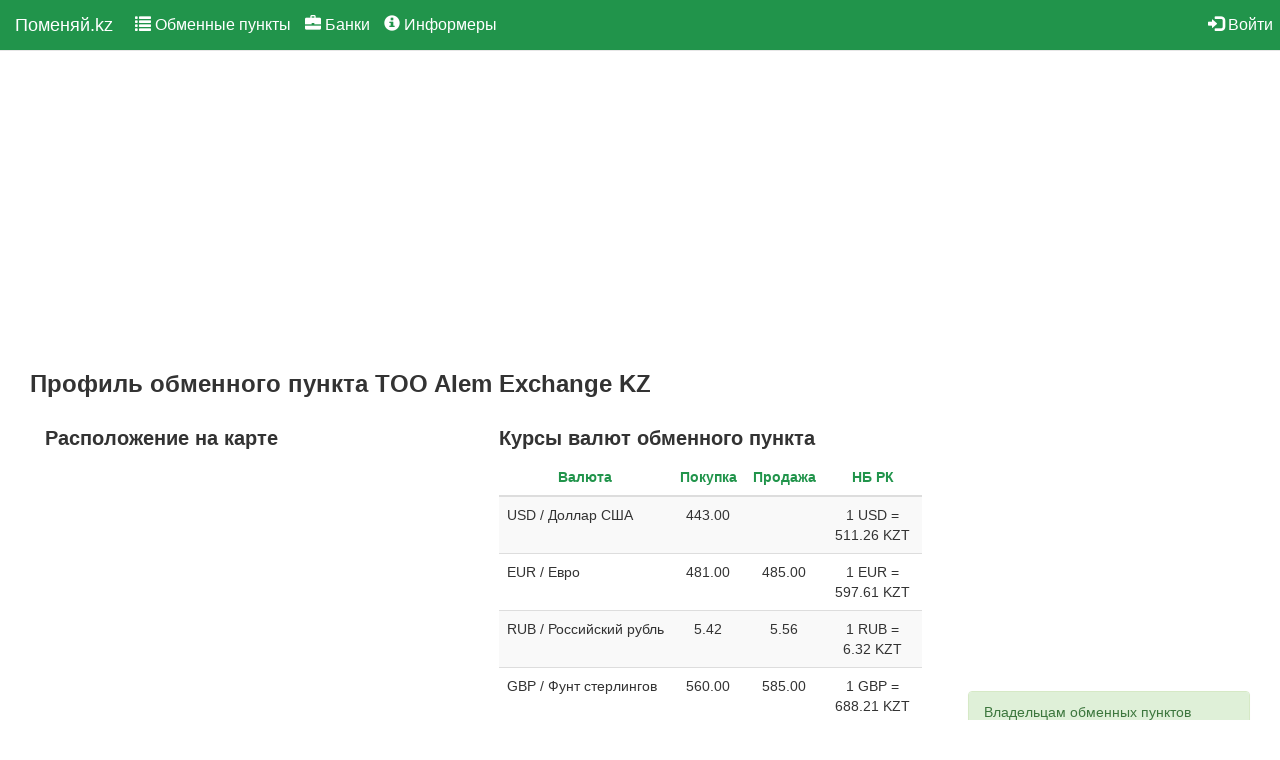

--- FILE ---
content_type: text/html; charset=utf-8
request_url: https://pomenyay.kz/exchange/details/1432/
body_size: 4558
content:
<!DOCTYPE html><html lang="ru"><head><meta name="viewport" content="width=device-width, initial-scale=1.0"/><meta charset="UTF-8"/><link rel="icon" type="image/png" href="/favicon.png"/><meta name="description" content="Детали обменного пункта, полный перечень курсов и расположение на карте обменного пункта TOO AIem Exchange KZ"/><title>TOO AIem Exchange KZ, информация об обменнике - курсы валют в Казахстане - Поменяй.kz</title><link rel="stylesheet" href="/lib/bootstrap/dist/css/bootstrap.min.css"/><link rel="stylesheet" href="/css/site.min.css"/><script src="/lib/jquery/dist/jquery.min.js"></script><script src="/lib/bootstrap/dist/js/bootstrap.min.js"></script><script src="/js/site.min.js?v=47DEQpj8HBSa-_TImW-5JCeuQeRkm5NMpJWZG3hSuFU"></script><script src="/lib/jquery-validation/dist/jquery.validate.min.js"></script><script src="/lib/jquery-validation-unobtrusive/jquery.validate.unobtrusive.min.js"></script><script src="/lib/jquery.maskedinput/dist/jquery.maskedinput.min.js"></script><body><div id="custom-bootstrap-menu" class="navbar navbar-default navbar-static-top"><div class="container-fluid"><div class="navbar-header"><button type="button" class="navbar-toggle" data-toggle="collapse" data-target=".navbar-collapse"> <span class="icon-bar"></span> <span class="icon-bar"></span> <span class="icon-bar"></span> </button> <a class="navbar-brand" href="/">Поменяй.kz</a></div><div class="navbar-collapse collapse"><ul class="nav navbar-nav"><li><a href="/" title="Курсы валют в обменных пунктах"><span class="glyphicon glyphicon-list"></span> Обменные пункты</a><li><a href="/bank/index/" title="Курсы валют в банках"><span class="glyphicon glyphicon-briefcase"></span> Банки</a><li><a href="/informer/list/" title="Информеры курсов валют по городам"><span class="glyphicon glyphicon-info-sign"></span> Информеры</a></ul><ul class="nav navbar-nav navbar-right"><li><a href="/account/login/" title="Войти в систему"><span class="glyphicon glyphicon-log-in"></span> Войти</a></ul></div></div></div><div class="container-fluid"><div class="col-lg-9 col-md-9 col-sm-12 col-xs-12"><!-- ad2 --> <ins class="adsbygoogle" data-ad-client="ca-pub-2003957356593078" data-ad-slot="3246651738" data-ad-format="auto"> </ins><script>(adsbygoogle=window.adsbygoogle||[]).push({});</script><script src="https://api-maps.yandex.ru/2.1/?lang=ru_RU"></script><script>ymaps.ready(init);var myMap,myPlacemark;function init(){myMap=new ymaps.Map("map",{center:[43.238293,76.945465],zoom:15});myPlacemark=new ymaps.Placemark([43.238293,76.945465],{hintContent:'',balloonContent:''});myMap.geoObjects.add(myPlacemark);}</script><h1>Профиль обменного пункта TOO AIem Exchange KZ</h1><div class="col-xs-12 col-sm-12 col-md-6 col-lg-6"><h2>Расположение на карте</h2><div id="map" style="height:350px"></div><h2>Детали обменного пункта</h2><table class="table table-hover table-striped"><tbody><tr><td class="detail-name col-xs-4 col-sm-4">Название<td class="col-xs-8 col-sm-8">TOO AIem Exchange KZ<tr><td class="detail-name">Город<td>Алматы<tr><td class="detail-name">Адрес<td>ул. Сатпаева, 93 (между ул. Розыбакиева и ул. Егизбаева)<tr><td class="detail-name">Дополнительная информация<td><tr><td class="detail-name">Обновлен<td><span class="glyphicon glyphicon-exclamation-sign"></span> 961 д. назад<tr><td class="detail-name">Номер телефона<td style="font-style:italic"><a href="tel:+7(707)161-12-32" title="Связаться с обменным пунктом">&#x2B;7 (707) 161-12-32</a> <br/> <a href="tel:+7(727)392-85-21" title="Связаться с обменным пунктом">&#x2B;7 (727) 392-85-21</a> <br/><tr><td class="detail-name">График работы<td><ul class="list-group"></ul><tr><td class="detail-name"><td><p><a href="/exchange/calculate/1432/" class="btn btn-success" title="Кросс-валютный калькулятор для TOO AIem Exchange KZ"><span class="glyphicon glyphicon-th"></span> Валютный калькулятор</a></table></div><div class="col-xs-12 col-sm-12 col-md-6 col-lg-6"><h2>Курсы валют обменного пункта</h2><table class="table table-hover table-striped"><thead><tr><th>Валюта<th>Покупка<th>Продажа<th class="nat-bank-rate">НБ РК<tbody><tr><td>USD / Доллар США<td style="text-align:center">443.00<td style="text-align:center"><td class="nat-bank-rate" style="text-align:center">1 USD = 511.26 KZT<tr><td>EUR / Евро<td style="text-align:center">481.00<td style="text-align:center">485.00<td class="nat-bank-rate" style="text-align:center">1 EUR = 597.61 KZT<tr><td>RUB / Российский рубль<td style="text-align:center">5.42<td style="text-align:center">5.56<td class="nat-bank-rate" style="text-align:center">1 RUB = 6.32 KZT<tr><td>GBP / Фунт стерлингов<td style="text-align:center">560.00<td style="text-align:center">585.00<td class="nat-bank-rate" style="text-align:center">1 GBP = 688.21 KZT<tr><td>CNY / Китайский юань<td style="text-align:center">63.00<td style="text-align:center">65.00<td class="nat-bank-rate" style="text-align:center">1 CNY = 73.06 KZT<tr><td>UAH / Украинская гривна<td style="text-align:center"><td style="text-align:center"><td class="nat-bank-rate" style="text-align:center">1 UAH = 12.04 KZT<tr><td>JPY / Иена<td style="text-align:center"><td style="text-align:center"><td class="nat-bank-rate" style="text-align:center">1 JPY = 3.26 KZT<tr><td>TRY / Турецкая лира<td style="text-align:center"><td style="text-align:center"><td class="nat-bank-rate" style="text-align:center">1 TRY = 11.88 KZT<tr><td>INR / Индийская рупия<td style="text-align:center"><td style="text-align:center"><td class="nat-bank-rate" style="text-align:center">1 INR = 5.66 KZT<tr><td>CHF / Швейцарский франк<td style="text-align:center"><td style="text-align:center"><td class="nat-bank-rate" style="text-align:center">1 CHF = 643.66 KZT<tr><td>DKK / Датская крона<td style="text-align:center"><td style="text-align:center"><td class="nat-bank-rate" style="text-align:center">1 DKK = 80.02 KZT<tr><td>GEL / Грузинский лари<td style="text-align:center"><td style="text-align:center"><td class="nat-bank-rate" style="text-align:center">1 GEL = 191.84 KZT<tr><td>CZK / Чешская крона<td style="text-align:center"><td style="text-align:center"><td class="nat-bank-rate" style="text-align:center">1 CZK = 24.74 KZT<tr><td>CAD / Канадский доллар<td style="text-align:center"><td style="text-align:center"><td class="nat-bank-rate" style="text-align:center">1 CAD = 371.39 KZT<tr><td>BYN / Белорусский рубль<td style="text-align:center"><td style="text-align:center"><td class="nat-bank-rate" style="text-align:center">1 BYN = 174.28 KZT<tr><td>HKD / Гонконгский доллар<td style="text-align:center"><td style="text-align:center"><td class="nat-bank-rate" style="text-align:center">1 HKD = 65.65 KZT<tr><td>HUF / Венгерский форинт<td style="text-align:center"><td style="text-align:center"><td class="nat-bank-rate" style="text-align:center">10 HUF = 15.55 KZT<tr><td>BRL / Бразильский реал<td style="text-align:center"><td style="text-align:center"><td class="nat-bank-rate" style="text-align:center">1 BRL = 94.29 KZT<tr><td>AZN / Азербайджанский манат<td style="text-align:center"><td style="text-align:center"><td class="nat-bank-rate" style="text-align:center">1 AZN = 301.63 KZT<tr><td>AUD / Австралийский доллар<td style="text-align:center"><td style="text-align:center"><td class="nat-bank-rate" style="text-align:center">1 AUD = 341.73 KZT<tr><td>EEK / Эстонская крона<td style="text-align:center"><td style="text-align:center"><td class="nat-bank-rate" style="text-align:center">1 EEK = 12.48 KZT<tr><td>AMD / Армянский драм<td style="text-align:center"><td style="text-align:center"><td class="nat-bank-rate" style="text-align:center">10 AMD = 13.49 KZT<tr><td>KRW / Южнокорейская вона<td style="text-align:center"><td style="text-align:center"><td class="nat-bank-rate" style="text-align:center">100 KRW = 35.33 KZT<tr><td>IRR / Иранский риал<td style="text-align:center"><td style="text-align:center"><td class="nat-bank-rate" style="text-align:center">1000 IRR = 12.2 KZT<tr><td>KWD / Кувейтский динар<td style="text-align:center"><td style="text-align:center"><td class="nat-bank-rate" style="text-align:center">1 KWD = 1664.2 KZT<tr><td>LVL / Латвийский лат<td style="text-align:center"><td style="text-align:center"><td class="nat-bank-rate" style="text-align:center">1 LVL = 300.96 KZT<tr><td>MDL / Молдавский лей<td style="text-align:center"><td style="text-align:center"><td class="nat-bank-rate" style="text-align:center">1 MDL = 30.67 KZT<tr><td>MXN / Мексиканское песо<td style="text-align:center"><td style="text-align:center"><td class="nat-bank-rate" style="text-align:center">1 MXN = 28.43 KZT<tr><td>MYR / Малайзийский ринггит<td style="text-align:center"><td style="text-align:center"><td class="nat-bank-rate" style="text-align:center">1 MYR = 125.62 KZT<tr><td>NOK / Норвежская крона<td style="text-align:center"><td style="text-align:center"><td class="nat-bank-rate" style="text-align:center">1 NOK = 50.7 KZT<tr><td>AED / Дирхам ОАЭ<td style="text-align:center"><td style="text-align:center"><td class="nat-bank-rate" style="text-align:center">1 AED = 139.2 KZT<tr><td>PLN / Польский злотый<td style="text-align:center"><td style="text-align:center"><td class="nat-bank-rate" style="text-align:center">1 PLN = 141.76 KZT<tr><td>SEK / Шведская крона<td style="text-align:center"><td style="text-align:center"><td class="nat-bank-rate" style="text-align:center">1 SEK = 55.48 KZT<tr><td>SGD / Сингапурский доллар<td style="text-align:center"><td style="text-align:center"><td class="nat-bank-rate" style="text-align:center">1 SGD = 397.25 KZT<tr><td>THB / Тайский бат<td style="text-align:center"><td style="text-align:center"><td class="nat-bank-rate" style="text-align:center">1 THB = 16.34 KZT<tr><td>TJS / Сомони<td style="text-align:center"><td style="text-align:center"><td class="nat-bank-rate" style="text-align:center">1 TJS = 55.39 KZT<tr><td>KGS / Киргизский сом<td style="text-align:center">5.00<td style="text-align:center">5.45<td class="nat-bank-rate" style="text-align:center">1 KGS = 5.85 KZT<tr><td>UZS / Узбекский сум<td style="text-align:center"><td style="text-align:center"><td class="nat-bank-rate" style="text-align:center">100 UZS = 4.26 KZT<tr><td>SAR / Саудовский риял<td style="text-align:center"><td style="text-align:center"><td class="nat-bank-rate" style="text-align:center">1 SAR = 136.32 KZT<tr><td>ZAR / Южноафриканский рэнд<td style="text-align:center"><td style="text-align:center"><td class="nat-bank-rate" style="text-align:center">1 ZAR = 31.05 KZT</table></div></div><div class="col-lg-3 col-md-3 col-sm-12 col-xs-12"><!-- ad1 --> <ins class="adsbygoogle" data-ad-client="ca-pub-2003957356593078" data-ad-slot="4777255631" data-ad-format="auto"> </ins><script>(adsbygoogle=window.adsbygoogle||[]).push({});</script><div class="panel panel-success"><div class="panel-heading">Владельцам обменных пунктов</div><div class="panel-body"><form action="/account/login/" class="form-horizontal" method="post"><div class="form-group"><div class="col-sm-12"><input class="form-control" data-val="true" data-val-email="Пожалуйста, введите корректный email" data-val-length="Адрес электронной почты не должен быть длиной больше 0 символов" data-val-length-max="150" data-val-required="Поле обязательно к заполнению" id="user_Email" maxlength="150" name="user.Email" placeholder="Адрес электронной почты" required/> <span class="text-danger field-validation-valid" data-valmsg-for="user.Email" data-valmsg-replace="true"></span></div></div><div class="form-group"><div class="col-sm-12"><input class="form-control" data-val="true" data-val-required="Поле обязательно к заполнению" id="user_Password" name="user.Password" placeholder="Пароль" required type="password"/> <span class="text-danger field-validation-valid" data-valmsg-for="user.Password" data-valmsg-replace="true"></span></div></div><div class="form-group" style="display:flex;align-items:center"><div class="col-sm-4"><input type="submit" value="Войти" class="btn btn-default"/></div><div class="col-sm-8"><div class="checkbox"><label> <input data-val="true" data-val-required="The Запомнить меня field is required." id="user_RememberMe" name="user.RememberMe" type="checkbox" value="true"/> Запомнить меня </label></div><p><a href="/account/recover/" title="Восстановить пароль от учетной записи">Забыли пароль?</a></div></div><input name="f" type="hidden" value="CfDJ8Mu0r2TXR1dMqlLwpvnCENbO5zN2RFvwR6awFDjCi6PmFMmzYLHQFKw4noPJBu6Fz0SVFUhMX0tQPz5uTQkt76olHbVUvjITY-KafxnaTM_DyD8-xjvWOf3FyhLdPF1rxBc6Kww1pcd8EAfip5MZFlE"/><input name="user.RememberMe" type="hidden" value="false"/></form></div></div></div><div class="col-lg-12 col-md-12 col-sm-12 col-xs-12"><hr/><footer><div class="col-xs-6" style="margin-bottom:20px"><p>&copy; 2017 - 2026 - Поменяй.kz. По всем вопросам обращайтесь на <a href="mailto:postmaster@pomenyay.kz" title="Напишите нам!">postmaster@pomenyay.kz</a></div><div class="col-xs-6" style="margin-bottom:20px;text-align:right"><!-- ZERO.kz --> <span id="_zero_69709"><noscript><a href="http://zero.kz/?s=69709" target="_blank"> <img src="http://c.zero.kz/z.png?u=69709" width="88" height="31" alt="ZERO.kz"/> </a></noscript></span><script>var _zero_kz_=_zero_kz_||[];_zero_kz_.push(["id",69709]);_zero_kz_.push(["type",1]);(function(){var a=document.getElementsByTagName("script")[0],s=document.createElement("script");s.type="text/javascript";s.async=true;s.src=(document.location.protocol=="https:"?"https:":"http:")+"//c.zero.kz/z.js";a.parentNode.insertBefore(s,a);})();</script><!-- End ZERO.kz --></div></footer></div></div><!--LiveInternet counter--><script>new Image().src="//counter.yadro.ru/hit?r"+
escape(document.referrer)+((typeof(screen)=="undefined")?"":";s"+screen.width+"*"+screen.height+"*"+(screen.colorDepth?screen.colorDepth:screen.pixelDepth))+";u"+escape(document.URL)+";h"+escape(document.title.substring(0,150))+";"+Math.random();</script><!--/LiveInternet--> <!-- Global site tag (gtag.js) - Google Analytics --><script async src="https://www.googletagmanager.com/gtag/js?id=UA-105968544-1"></script><script>window.dataLayer=window.dataLayer||[];function gtag(){dataLayer.push(arguments);}
gtag('js',new Date());gtag('config','UA-105968544-1');</script><!-- Yandex.Metrika counter --><script>(function(d,w,c){(w[c]=w[c]||[]).push(function(){try{w.yaCounter45879504=new Ya.Metrika({id:45879504,clickmap:true,trackLinks:true,accurateTrackBounce:true});}catch(e){}});var n=d.getElementsByTagName("script")[0],s=d.createElement("script"),f=function(){n.parentNode.insertBefore(s,n);};s.type="text/javascript";s.async=true;s.src="https://mc.yandex.ru/metrika/watch.js";if(w.opera=="[object Opera]"){d.addEventListener("DOMContentLoaded",f,false);}else{f();}})(document,window,"yandex_metrika_callbacks");</script><noscript><div><img src="https://mc.yandex.ru/watch/45879504" style="position:absolute;left:-9999px" alt=""/></div></noscript><!-- /Yandex.Metrika counter --> <!-- Rating@Mail.ru counter --><script>var _tmr=window._tmr||(window._tmr=[]);_tmr.push({id:"2941689",type:"pageView",start:(new Date()).getTime()});(function(d,w,id){if(d.getElementById(id))return;var ts=d.createElement("script");ts.type="text/javascript";ts.async=true;ts.id=id;ts.src=(d.location.protocol=="https:"?"https:":"http:")+"//top-fwz1.mail.ru/js/code.js";var f=function(){var s=d.getElementsByTagName("script")[0];s.parentNode.insertBefore(ts,s);};if(w.opera=="[object Opera]"){d.addEventListener("DOMContentLoaded",f,false);}else{f();}})(document,window,"topmailru-code");</script><noscript><div><img src="//top-fwz1.mail.ru/counter?id=2941689;js=na" style="border:0;position:absolute;left:-9999px" alt=""/></div></noscript><!-- //Rating@Mail.ru counter --> <!-- Top100 (Kraken) Counter --><script>(function(w,d,c){(w[c]=w[c]||[]).push(function(){var options={project:4513993,};try{w.top100Counter=new top100(options);}catch(e){}});var n=d.getElementsByTagName("script")[0],s=d.createElement("script"),f=function(){n.parentNode.insertBefore(s,n);};s.type="text/javascript";s.async=true;s.src=(d.location.protocol=="https:"?"https:":"http:")+"//st.top100.ru/top100/top100.js";if(w.opera=="[object Opera]"){d.addEventListener("DOMContentLoaded",f,false);}else{f();}})(window,document,"_top100q");</script><noscript><img src="//counter.rambler.ru/top100.cnt?pid=4513993" alt="Топ-100"/></noscript><!-- END Top100 (Kraken) Counter --><script async src="//pagead2.googlesyndication.com/pagead/js/adsbygoogle.js"></script><script>(adsbygoogle=window.adsbygoogle||[]).push({google_ad_client:"ca-pub-2003957356593078",enable_page_level_ads:true});</script>

--- FILE ---
content_type: text/html; charset=utf-8
request_url: https://www.google.com/recaptcha/api2/aframe
body_size: 249
content:
<!DOCTYPE HTML><html><head><meta http-equiv="content-type" content="text/html; charset=UTF-8"></head><body><script nonce="_HDNHl99szdDi8MekxFhbg">/** Anti-fraud and anti-abuse applications only. See google.com/recaptcha */ try{var clients={'sodar':'https://pagead2.googlesyndication.com/pagead/sodar?'};window.addEventListener("message",function(a){try{if(a.source===window.parent){var b=JSON.parse(a.data);var c=clients[b['id']];if(c){var d=document.createElement('img');d.src=c+b['params']+'&rc='+(localStorage.getItem("rc::a")?sessionStorage.getItem("rc::b"):"");window.document.body.appendChild(d);sessionStorage.setItem("rc::e",parseInt(sessionStorage.getItem("rc::e")||0)+1);localStorage.setItem("rc::h",'1769207938635');}}}catch(b){}});window.parent.postMessage("_grecaptcha_ready", "*");}catch(b){}</script></body></html>